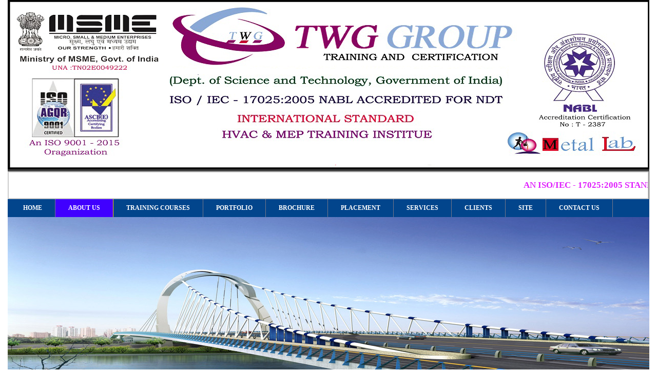

--- FILE ---
content_type: text/html
request_url: https://www.ndttraininginstitute.in/rope-access-training-institute-in-calicut-twggroup.html
body_size: 4496
content:
<!DOCTYPE html>
<html xmlns="http://www.twggroup.in/2015/xhtml">
<head>

<title>rope access training institute in calicut | rope access training in calicut | rope access course in calicut | rope access courses in calicut | rope access in calicut | rope access institutes in calicut | rope access trainings in calicut |rope access training center in calicut | rope access training centers in calicut | rope access training institute in calicut | rope access training institutes in calicut | rope access academy in calicut | rope access center in calicut | rope access centers in calicut | rope access institution in calicut | rope access institutions in calicut | rope access coaching center in calicut | rope access coaching in calicut | rope access coachings in calicut | rope access coaching centers in calicut | twg group calicut </title>
	
<meta name="keywords" content="rope access training center in calicut kerala india | rope access training in calicut kerala india | rope access course in calicut kerala india | rope access courses in calicut kerala india | rope access in calicut kerala india | rope access institutes in calicut kerala india | rope access trainings in calicut kerala india |rope access training center in calicut kerala india | rope access training centers in calicut kerala india | rope access training institute in calicut kerala india | rope access training institutes in calicut kerala india | rope access academy in calicut kerala india | rope access center in calicut kerala india | rope access centers in calicut kerala india | rope access institution in calicut kerala india | rope access institutions in calicut kerala india | rope access coaching center in calicut kerala india | rope access coaching in calicut kerala india | rope access coachings in calicut kerala india | rope access coaching centers in calicut kerala india | twg group calicut kerala india" />

<meta name="description" content="rope access institute in calicut | rope access training in calicut | rope access course in calicut | rope access courses in calicut | rope access in calicut | rope access institutes in calicut | rope access trainings in calicut |rope access training center in calicut | rope access training centers in calicut | rope access training institute in calicut | rope access training institutes in calicut | rope access academy in calicut | rope access center in calicut | rope access centers in calicut | rope access institution in calicut | rope access institutions in calicut | rope access coaching center in calicut | rope access coaching in calicut | rope access coachings in calicut | rope access coaching centers in calicut | twg group calicut " />

<meta http-equiv="Content-Type" content="text/html; charset=utf-8" />
<link href="css/style.css" rel="stylesheet" type="text/css" />
<link rel="stylesheet" type="text/css" href="css/ddsmoothmenu.css" />
<script type="text/javascript" src="http://ajax.googleapis.com/ajax/libs/jquery/1.8/jquery.min.js"></script>
<link href="css/js-image-slider.css" rel="stylesheet" type="text/css" />
<script src="js/js-image-slider.js" type="text/javascript"></script>
<script type="text/javascript" src="js/ddsmoothmenu.js">
</script>
<script type="text/javascript">
ddsmoothmenu.init({
	mainmenuid: "smoothmenu1", //menu DIV id
	orientation: 'h', //Horizontal or vertical menu: Set to "h" or "v"
	classname: 'ddsmoothmenu', //class added to menu's outer DIV
	//customtheme: ["#1c5a80", "#18374a"],
	contentsource: "markup" //"markup" or ["container_id", "path_to_menu_file"]
})

ddsmoothmenu.init({
	mainmenuid: "smoothmenu2", //Menu DIV id
	orientation: 'v', //Horizontal or vertical menu: Set to "h" or "v"
	classname: 'ddsmoothmenu-v', //class added to menu's outer DIV
	method: 'toggle', // set to 'hover' (default) or 'toggle'
	arrowswap: true, // enable rollover effect on menu arrow images?
	//customtheme: ["#804000", "#482400"],
	contentsource: "markup" //"markup" or ["container_id", "path_to_menu_file"]
})

</script>
</head>
<body>
<div id="wrapper">
<div id="header"><img src="images/header.jpg" width="1250" height="330" />	</div>
<div id="marqueetext"> <marquee>
     <H2 style="color:#E01FFD; padding-top:15PX;"> AN ISO/IEC - 17025:2005 STANDARD - NABL ACCREDITATION CERTIFIED LAB FRO NDT - METAL LAB.
      </H2></marquee>	</div>

<div id="menu-nav">


<div id="smoothmenu1" class="ddsmoothmenu">


<ul>

<li><a href="index.html">HOME</a></li>

<li class="active"><a href="about-us.html">ABOUT US</a></li>

<li><a href="#">TRAINING COURSES</a>
<ul>

<div class="list1">
<li><a href="ndttraininginstitute.html">NDT</a></li>
<li><a href="pcnndttraininginstitute.html">PCN - NDT</a></li>
<li><a href="civilndtcourseinchennai.html">CIVIL - NDT</a></li>
<li><a href="Navalarchitecture.html">NAVAL - ARCHITECTURE - NDT</a></li>
<li><a href="aerospacendtinchennai.html">AEROSPACE - NDT</a></li>
<li><a href="tkyjoints.html">T-K-Y JOINTS</a></li>
</div>

<div class="list2">
<li><a href="eddycurrenttesting.html">EDDY CURRENT TESTING</a></li>
<li><a href="rope_access_training_in_chennai_rope_access_training_in_chennai.html">ROPE ACCESS TRAINING</a></li>

</div>

<div class="list6">
<li><a href="cswiptraininginchennai.html">CSWIP 3.0/3.1/3.2</a></li>
<li><a href="bgastraininginindia.html">BGAS-CSWIP</a></li>
<li><a href="awstraininginchennai.html">AWS-CWI</a></li>
<li><a href="nace_training_in_chennai_nace_institute_in_chennai.html">NACE</a></li>
<li><a href="apicourseinchennai.html">API COURSE</a></li>
<li><a href="preparatorycourseinchennai.html">PREPARATORY COURSE</a></li>
</div>
<div class="list11">
<li><a href="welder_skill_developer_course_in_chennai_welder_skill_developer_course_in_chennai.html">WELDER SKILL DEVELOPMENT</a></li>
<li><a href="tig-courses-in-chennai-tig-courses-in-chennai-tig-courses-in-chennai.html">TIG WELDING</a></li>
<li><a href="arc-training-center-in-chennai-arc-training-center-in-chennai-arc-training-center-in-chennai.html">ARC WELDING</a></li>
<li><a href="mig-training-center-in-chennai-mig-training-center-in-chennai-mig-training-center-in-chennai.html">MIG WELDING</a></li>
</div>


<div class="list3">
<li><a href="qaqccourse.html">MECHANICAL QA/QC - WELDING</a></li>
<li><a href="qaqccourse.html">MECHANICAL QA/QC - ENGINEER</a></li>
<li><a href="civil_qaqc_course_in_chennai_civil_qaqc_training_in_chennai.html">QA/QC COURSE - CIVIL</a></li>

<li><a href="electrical_qaqc_course_in_chennai_electrical_qaqc_training_in_chennai.html">QA/QC COURSE - ELECTRICAL</a></li>
<li><a href="electrical_instrumentation_qaqc_course_in_chennai_electrical_instrumentation_qaqc_training_in_chennai.html">QA/QC - ELETROCNICS & INSTRUMENTATIONS</a></li>

</div>

<div class="list4">

<li><a href="piping_engineering_course_in_chennai_piping_engineering_training_center_in_chennai.html">PIPING ENGINEERING</a></li>
<li><a href="qaqc_piping_engineering_course_in_chennai_qaqc_piping_engineering_training_center_in_chennai.html"> QA/QC PIPING ENGINEER</a></li>

<li><a href="diploma_in_piping_process_course_in_chennai_diploma_in_piping_process_training_center_in_chennai.html">PROCESS PIPING B31.3</a></li>

</li>
</div>


<div class="list5">
<li><a href="meptraininginstituteinchennai.html">M-E-P </a></li>
<li><a href="hvac_training_institute_in_chennai_hvac_institute_in_chennai.html"> HVAC</a></li>

</div>

<div class="list7">
<li><a href="safetycourseinchennai.html">SAFETY </a></li>
<li><a href="industrial-safety-training-in-chennai-industrial-safety-training-in-chennai-industrial-safety-training-in-chennai.html">INDUSTRIAL SAFETY</a></li>
<li><a href="fire-and-safety-training-in-chennai-fire-and-safety-training-in-chennai-fire-and-safety-training-in-chennai.html">FIRE AND SAFETY</a></li>
<li><a href="oil-and-gas-safety-training-in-chennai-oil-and-gas-safety-training-in-chennai-oil-and-gas-safety-training-in-chennai.html">OIL AND GAS SAFETY</a></li>
<li><a href="construction-safety-training-in-chennai-construction-safety-training-in-chennai-construction-safety-training-in-chennai.html">CONSTRUCTION SAFETY</a></li>
<li><a href="electrical-safety-training-in-chennai-electrical-safety-training-in-chennai-electrical-safety-training-in-chennai.html">ELECTRICAL SAFETY</a></li>
<li><a href="health-and-safety-environment-training-in-chennai-health-and-safety-environment-training-in-chennai.html">HEALTH AND SAFETY ENVIRONMENT(HSE)</a></li>
</div>

<div class="list8">
<li><a href="sixsigmacertification.html">SIX SIGMA CERTIFICATION</a></li>
</div>

<div class="list1">
	<li><a href="isoauditorcourseinchennai.html">ISO - AUDITOR COURSE</a></li>
	<li><a href="document_controller_course_in_chennai_document_controller_training_in_chennai.html">DOCUMENT CONTROLLER TRAINING</a></li>
</div>

<div class="list5">
	<li><a href="autocadddesigningcourseinchennai.html">CAD/CAM/CAE</a></li>
</div>
<div class="list10">
<li><a href="fm-training-in-chennai-fm-training-in-chennai-fm-training-in-chennai.html">FM TRAINING</a></li>
<li><a href="facilities-management-in-chennai-facilities-management-in-chennai-facilities-management-in-chennai.html">FACILITIES MANAGEMENT</a></li>
<li><a href="facilities-manager-in-chennai-facilities-manager-in-chennai-facilities-manager-in-chennai.html">FACILITIES MANAGER</a></li>
<li><a href="facilities-maintenance-manager-in-chennai-facilities-maintenance-manager-in-chennai-facilities-maintenance-manager-in-chennai.html">FACILITIES MAINTENANCE MANAGER</a></li>
<li><a href="facilities-maintenance-and-construction-in-chennai-facilities-maintenance-and-construction-in-chennai.html">FACILITIES MAINTENANCE & CONSTRUCTION</a></li>
<li><a href="facilities-management-house-keeping-in-chennai-facilities-management-house-keeping-in-chennai.html">FACILITIES MANAGEMENT HOUSE KEEPING</a></li>
<li><a href="facilities-management-supervisor-in-chennai-facilities-management-supervisor-in-chennai-facilities-management-supervisor-in-chennai.html">FACILITIES MANAGEMENT SUPERVISOR</a></li>
<li><a href="facilities-operations-and-maintenance-in-chennai-facilities-operations-and-maintenance-in-chennai.html">FACILITIES OPERATIONS & MAINTENANCE</a></li>
<li><a href="housekeeping-training-in-chennai-housekeeping-training-in-chennai-housekeeping-training-in-chennai.html">HOUSE KEEPING TRAINING</a></li>
</div>
<div class="list5">
<li><a href="mep-training-in-chennai-mep-training-in-chennai-mep-training-in-chennai.html">MEP TRAINING</a></li>
<li><a href="plumbing-technician-in-chennai-plumbing-technician-in-chennai-plumbing-technician-in-chennai.html">PLUMBING TECHNICIAN</a></li>
<li><a href="hvac-technician-in-chennai-hvac-technician-in-chennai-hvac-technician-in-chennai.html">HVAC TECHNICIAN</a></li>
<li><a href="fire-fighting-technician-in-chennai-fire-fighting-technician-in-chennai-fire-fighting-technician-in-chennai.html">FIRE FIGHTING TECHNICIAN</a></li>
<li><a href="advanced-hvac-design-maintenance-and-operation-techniques-in-chennai.html">ADVANCED HVAC DESIGN, MAINTENANCE & OPERATION TECHNIQUES</a></li>
<li><a href="certified-ventilation-inspector-in-chennai-certified-ventilation-inspector-in-chennai-certified-ventilation-inspector-in-chennai.html">CERTIFIED VENTILATION INSPECTOR</a></li>
<li><a href="duct-cleaning-training-in-chennai-duct-cleaning-training-in-chennai-duct-cleaning-training-in-chennai.html">DUCT CLEANING TRAINING</a></li>
</div>
  </ul>



<li><a href="portfolio.html">PORTFOLIO</a></li>
<li><a href="#">BROCHURE</a>
<ul>
<div class="list1">
<li><a href="asnt-ndt.pdf" target="_blank">NDT</a></li>
<li><a href="pcn-ndt.pdf" target="_blank">PCN - NDT</a></li>
<li><a href="civil-ndt.pdf" target="_blank">CIVIL - NDT</a></li>
<li><a href="oil-and-gas-training.pdf" target="_blank">OIL AND GAS TRAINING</a></li>
<li><a href="nace.pdf" target="_blank">NACE</a></li>
<li><a href="t-k-y-joints.pdf" target="_blank">T-K-Y JOINTS</a></li>
</div>

<div class="list2">
<li><a href="eddy-current.pdf" target="_blank">EDDY CURRENT TESTING</a></li>
<li><a href="rope-access-training.pdf" target="_blank">ROPE ACCESS TRAINING</a></li>

</div>

<div class="list6">
<li><a href="cswip.pdf" target="_blank">CSWIP</a></li>
<li><a href="b-gas.pdf" target="_blank">BGAS</a></li>
<li><a href="aws.pdf" target="_blank">AWS</a></li>
<li><a href="api.pdf" target="_blank">API</a></li>
<li><a href="arc-welding.pdf" target="_blank">ARC WELDING</a></li>
<li><a href="tig-welding.pdf" target="_blank">TIG WELDING</a></li>
<li><a href="mig-welding-gmaw.pdf" target="_blank">MIG WELDING</a></li>

</div>

<div class="list3">
<li><a href="qa-qc-mechanical.pdf" target="_blank">QA/QC - MECHANICAL</a></li>
<li><a href="qa-qc-welding.pdf" target="_blank">QA/QC - WELDING</a></li>

<li><a href="civil-qa-qc.pdf" target="_blank">QA/QC - CIVIL</a></li>

<li><a href="qa-qc-electrical.pdf" target="_blank">QA/QC - ELECTRICAL</a></li>
<li><a href="qa-qc-electrical-instrumentation.pdf" target="_blank"> QAQC - ELETROCNICS & INSTRUMENTATIONS</a></li>


</div>
<div class="list4">
<li><a href="piping-engineering.pdf" target="_blank">PIPING ENGINEERING</a></li>
<li><a href="qa-qc-piping.pdf" target="_blank"> QA/QC PIPING</a></li>


</div>

<div class="list5">
<li><a href="hvac.pdf" target="_blank">HVAC</a></li>
<li><a href="mep-front.pdf" target="_blank">M-E-P - FRONT PAGE</a></li>
<li><a href="mep-back.pdf" target="_blank">M-E-P - BACK PAGE</a></li> <li><a href="electrical.pdf" target="_blank">ELECTRICAL</a></li>
<li><a href="plumbing.pdf" target="_blank">PLUMBING</a></li>
<li><a href="fire-fighting.pdf" target="_blank">FIRE FIGHTING</a></li>
<li><a href="revit-mep.pdf" target="_blank">REVIT MEP</a></li>


</div>

<div class="list7">
<li><a href="safety.pdf" target="_blank">SAFETY </a></li>
<li><a href="industrial-safety.pdf" target="_blank">INDUSTRIAL SAFETY </a></li>
<li><a href="construction-safety.pdf" target="_blank">CONSTRUCTION SAFETY </a></li>
<li><a href="electrical-safety.pdf" target="_blank">ELECTRICAL SAFETY</a></li>
<li><a href="fire-and-safety.pdf" target="_blank">FIRE AND SAFETY</a></li>
<li><a href="oil-and-gas-safety.pdf" target="_blank">OIL AND GAS SAFETY</a></li>
<li><a href="hse-health-and-safety-environment.pdf" target="_blank">HEALTH AND SAFETY ENVIRONMENT</a></li>

</div>

<div class="list">
<li><a href="iso.pdf" target="_blank">ISO - AUDITOR</a></li>
<li><a href="document-controller.pdf" target="_blank">DOCUMENT CONTROLLER</a></li>
</div>

<div class="list8">
<li><a href="six-sigma.pdf" target="_blank">SIX SIGMA CERTIFICATION</a></li>
</div>
<div class="list8">
<li><a href="building-management-system-bms.pdf" target="_blank">BUILDING MANAGEMENT SYSTEM(BMS)</a></li>
<li><a href="facilities-management.pdf" target="_blank">FACILITIES MANAGEMENT</a></li>

<li><a href="pdms.pdf" target="_blank">PDMS</a></li>


<li><a href="electrical-system-design.pdf" target="_blank">ELECTRICAL SYSTEM DESIGN</a></li>
<li><a href="e-tap.pdf" target="_blank">E - TAP</a></li>

</div>

  </ul>
</li>
<li><a href="placement.html">PLACEMENT</a></li>
<li><a href="#">SERVICES</a>
 <ul>
            
            <li class="list1"><a class="drop" href="#">NDT</a>
             <ul>
          <li class="list1"><a href="non_destructive_testing_in_chennai.html">Non Destructive Testing</a></li>
          <li class="list1"><a href="ndt_testing_engineering_in_chennai_ndt_testing_in_chennai.html">NDT Testing - CAPABILITIES</a></li>
          <li class="list2"><a href="ultrasonic_testing_in_chennai_ultrasonic_testing_in_tamilnadu.html">Ultrasonic Testing</a></li>
          <li class="list2"><a href="magnetic_particle_testing_in_chennai_magnetic_particle_testing_in_tamilnadu.html">Magnetic Particle Testing</a></li>
          <li class="list3"><a href="dye_penetrant_testing_in_chennai_dye_penetrant_testing_in_tamilnadu.html">Dye Penetrant Testing</a></li>
          <li class="list3"><a href="radiographic_testing_in_chennai_radiographic_testing_in_tamilnadu.html">Radiographic Testing</a></li>
          <li class="list4"><a href="eddy_current_testing_in_chennai_eddy_current_courses_in_chennai.html">Eddy Current Testing</a></li>
          <li class="list4"><a href="vibration_analysis_testing_in_chennai.html">Vibration Analysis</a></li>
          <li class="list5"><a href="paut_course_in_chennai_paut_training_in_chennai_paut_institute_in_chennai.html">PAUT</a></li><li><a href="tofd_course_in_chennai_tofd_training_in_chennai_tofd_institute_in_chennai.html">TOFD</a></li>
          <li class="list5"><a href="ultrasonic_thickness_testing_in_chennai_ultrasonic_thickness_testing_in_tamilnadu.html">Ultrasonic Thickness Gauging Testing</a></li>
        </ul>
            </li>
			
			<li class="list2"><a class="drop" href="#">Metallurgy</a>
             <ul>
          <li class="list4"><a href="metal_testing_in_chennai_metal_testing_in_tamilnadu.html">Metal Testing<br>
            (chemical Analysis-wet )</a></li>
          <li class="list4"><a href="spectro_analysis_testing_in_chennai.html">Spectro Analysis <br>
            (Metal Testing- Spectro )</a></li>
          <li class="list2"><a href="mechanical_testing_in_chennai_mechanical_qaqc_in_chennai.html">Mechanical Testings</a></li>
          <li class="list2"><a href="impact_testing_in_chennai_impact_testing_in_tamilnadu.html">Impact Testing</a></li>
          <li class="list3"><a href="hardness_testing_in_chennai_hardness_testing_in_tamilnadu.html">Hardness Testing</a></li>
          <li class="list3"><a href="micro_structure_testing_in_chennai_micro_structure_testing_in_tamilnadu.html">Microstructure</a></li>
          <li class="list4"><a href="pmi_testing_in_chennai_pmi_testing_in_tamilnadu.html">PMI Testing</a></li>
          <li class="list4"><a href="portable_hardness_testingin_chennai.html">Portable Hardness Testing</a></li>
          <li class="list5"><a href="coating-thickness_testing_in_chennai_coating-thickness_testing_in_tamilnadu.html">Coating Thickness Testing</a></li>
          <li class="list5"><a href="saltsparay_testing_in_chennai_saltsparay_testing_in_tamilnadu.html">Salt Spray Testing</a></li>
        </ul>
            </li>
			
			<li class="list3"><a class="drop" href="#">Calibration Testing</a>
             <ul>
				<li class="list3"><a href="calibration_in_chennai_calibration_course_in_chennai.html">Calibration Testing</a></li>
				<li class="list4"><a href="calibration_testing_in_chennai_calibration_testing_in_tamilnadu.html">Calibration Testing Field</a></li>
				<li class="list5"><a href="dimension_calibration_course_in_chennai_dimension_calibration_testing_in_chennai.html">Dimension Calibration</a></li>
				<li class="list5"><a href="electro_technical_calibration_in_chennai_electro_technical_calibration_testing_in_chennai.html" >Electro &amp; 
				  Pressure Calibration</a></li>
				<li class="list1"><a href="analytical_instruement_testing_in_chennai_analytical_instruement_testing_in_india.html" >Analytical, Instrument, <br>
				  Thermal &amp; Humidity Calibration</a></li>
			  </ul>
            </li>
			
			<li class="list4"><a class="drop" href="#">Other testing</a>
				 <ul>
				  <li class="list4"><a href="water_testing_in_chennai_water_testing_in_tamilnadu.html">Water Testing</a></li>
				  <li class="list5"><a href="soil_testing_in_chennai_soil_testing_in_tamilnadu.html">Soil Testing</a></li>
				  <li class="list6"><a href="oil_test_in_chennai_oil_test_in_tamilnadu.html">oil Testing</a></li>
				  <li class="list6"><a href="corrosion_testing_in_chennai_corrosion_testing_in_tamilnadu.html">Corrosion Testing</a></li>
				  <li class="list1"><a href="rubber_testing_in_chennai_rubber_testing_in_tamilnadu.html">Rubber Testing</a></li>
				  <li class="list1"><a href="paint_testing_in_chennai_paint_testing_in_tamilnadu.html">Paint Testing</a></li>
				  <li class="list8"><a href="plastic_testing_in_chennai_plastic_testing_in_tamilnadu.html">Plastic Testing</a></li>
				  <li class="list8"><a href="civil_construction_testing_in_chennai_civil_construction_testing_in_tamilnadu.html">Civil Construction material testing</a></li>
				  <li class="list2"><a href="heavy_metal_testing_in_chennai_heavy_metal_testing_in_tamilnadu.html">Heavy Metal Testing</a></li>
				</ul>
            </li>			
          </ul></li>
<li><a href="client.html">CLIENTS</a></li>

<li><a href="ndt_course_in_chennai_ndt_institute_in_chennai_ndt_training_in_chennai.html">SITE</a></li>

<div>
<li><a href="contact-us.html">CONTACT US</a></li>
</div>
  </ul> 
 

 </div>

 
 <div class="clearer"></div>
</div>

<div id="banner">
<div id="sliderFrame">
<div id="slider">
<img src="images/slide1.jpg" />
<img src="images/slide2.jpg" />
<img src="images/slide3.jpg" />
<img src="images/slide4.jpg" />
<img src="images/slide5.jpg" />
<img src="images/slide6.jpg" />
<img src="images/slide7.jpg" />
<img src="images/slide8.jpg" />
     </div>
    </div>

</div>


<div id="content">

<div class="leftContent">
	<div style="color:#80ff00;font-size:28px;font-family:arial;font-weight:bold;">ERNAKULAM</div>
	<h2 class="del">ROPE ACCESS</h2>
	<ol class="mobile">
		<li><a href="rope-access-institute-in-ernakulam-1.html">rope-access-1</a></li>
		<li><a href="rope-access-institute-in-ernakulam-2.html">rope-access-2</a></li>
		<li><a href="rope-access-institute-in-ernakulam-3.html">rope-access-3</a></li>
		<li><a href="rope-access-institute-in-ernakulam-4.html">rope-access-4</a></li>
		<li><a href="rope-access-institute-in-ernakulam-5.html">rope-access-5</a></li>
		<li><a href="rope-access-training-institute-in-ernakulam-1.html">rope-access-6</a></li>
		<li><a href="rope-access-training-institute-in-ernakulam-2.html">rope-access-7</a></li>
		<li><a href="rope-access-training-institute-in-ernakulam-3.html">rope-access-8</a></li>
		<li><a href="rope-access-training-institute-in-ernakulam-4.html">rope-access-9</a></li>
		<li><a href="rope-access-training-institute-in-ernakulam-5.html">rope-access-10</a></li>		
	</ol>
</div>

<div class="mainContent">
	<div style="color:#80ff00;font-size:28px;font-family:arial;font-weight:bold;">CALICUT</div>
	<h2 class="del">ROPE ACCESS</h2>
	<ol class="mobile">
		<li><a href="rope-access-institute-in-calicut-1.html">rope-access-1</a></li>
		<li><a href="rope-access-institute-in-calicut-2.html">rope-access-2</a></li>
		<li><a href="rope-access-institute-in-calicut-3.html">rope-access-3</a></li>
		<li><a href="rope-access-institute-in-calicut-4.html">rope-access-4</a></li>
		<li><a href="rope-access-institute-in-calicut-5.html">rope-access-5</a></li>
		<li><a href="rope-access-training-institute-in-calicut-1.html">rope-access-6</a></li>
		<li><a href="rope-access-training-institute-in-calicut-2.html">rope-access-7</a></li>
		<li><a href="rope-access-training-institute-in-calicut-3.html">rope-access-8</a></li>
		<li><a href="rope-access-training-institute-in-calicut-4.html">rope-access-9</a></li>
		<li><a href="rope-access-training-institute-in-calicut-5.html">rope-access-10</a></li>		
	</ol>
</div>

<div class="rightContent">
	<div style="color:#80ff00;font-size:28px;font-family:arial;font-weight:bold;">THRISSUR</div>
	<h2 class="del">ROPE ACCESS</h2>
	<ol class="mobile">
		<li><a href="rope-access-institute-in-thrissur-1.html">rope-access-1</a></li>
		<li><a href="rope-access-institute-in-thrissur-2.html">rope-access-2</a></li>
		<li><a href="rope-access-institute-in-thrissur-3.html">rope-access-3</a></li>
		<li><a href="rope-access-institute-in-thrissur-4.html">rope-access-4</a></li>
		<li><a href="rope-access-institute-in-thrissur-5.html">rope-access-5</a></li>
		<li><a href="rope-access-training-institute-in-thrissur-1.html">rope-access-6</a></li>
		<li><a href="rope-access-training-institute-in-thrissur-2.html">rope-access-7</a></li>
		<li><a href="rope-access-training-institute-in-thrissur-3.html">rope-access-8</a></li>
		<li><a href="rope-access-training-institute-in-thrissur-4.html">rope-access-9</a></li>
		<li><a href="rope-access-training-institute-in-thrissur-5.html">rope-access-10</a></li>		
	</ol>
</div>
<div class="clr">&nbsp;</div>

</div>
 <div id="footer">
       <div class="copy">Copyright &copy; 2018 twggroup.in All Rights Reserved.</div>
        <div class="design">Powered by : <a href="http://www.twggroup.in/" target="_blank" title="ndt institute in chennai">www.twggroup.in</a></div>
       <div class="clearer"></div>
       </div>
</div>
</body>
</html>

--- FILE ---
content_type: text/css
request_url: https://www.ndttraininginstitute.in/css/style.css
body_size: 2116
content:
html,div,span,applet,object,iframe,h1,h2,h3,h4,h5,h6,blockquote,pre,a,abbr,acronym,address,big,cite,code,del,dfn,em,font,img,ins,kbd,q,s,samp,small,strike,strong,sub,sup,tt,var,dl,dt,dd,ol,ul,li,p,fieldset,form,label,legend,table,caption,tbody,tfoot,thead,tr,th,td{margin:0;padding:0;border:0;outline:0;} 

body{color:white;
font-family:"Bookman Old Style";
	  }
	  
	  /*Courses*/
.main
{
 width:100%;	

}
.leftContent {
  float:left;
  width: 33%;
 
 }

 .rightContent {
   float:left;
   width: 33%;
   
  }

 .mainContent {
    width: 33%;
    float: right; 
  }
.clr
{
	clear:both;
}


	  /*Courses*/
	  
/*work*/
.course {	
	font-weight:bold;
	font-size:16px;
	margin:0px;
	font-family: "Times New Roman", Georgia, Serif;	
	background:transparent;
	list-style-type:none;
}
.course li a:hover {
	text-decoration:none;
	color:#cc0099;
	background-color:#fffff0;
	font-size:20px;
}
.course li a {
	text-decoration:none;
	color:#17DC15;
	font-size:16px;
}
/*work*/
	  
	  .center {
    margin: auto;
    width: 50%;    
}
.xouter3{
width:90%;
float:left;
margin:15px 0 15px 9%;
}
.xleftcol3{
float: left;
width: 33%;
background:#424242;
}
ol li a{
	color:#fff;
	text-decoration: none;
	line-height:30px;
}

.xmiddlecol3 {
overflow:hidden;
background:#424242;
}
* html .xmiddlecol3{float:left}
* html .xmiddlecol3 .xinner3{width:100%;}

.xrightcol3 {
float:right;
width: 33%;
background:#424242;
position:relative;
}

.mobile
{
	 text-transform: capitalize;
		
}



/*Courses*/	 
	 
	 
	 .contactus_ch
	 {
	 color:#FE2E64;font-size:28px;font-family:Bookman Old Style;font-weight:bold;background-color:#ffffff;padding:10px;text-align:center;
	 }
	 .contactus_cbe
	 {
	 color:#FE2E64;font-size:28px;font-family:Bookman Old Style;font-weight:bold;background-color:#ffffff;padding:10px;text-align:center;clear:both;
	 }
	 .contactus_inner1
	 {
	 color:#ffffff;font-size:16px;font-family:Bookman Old Style;text-align:center;
	 }
	 .contactus_inner2
	 {
	 color:#ffffff;font-size:16px;font-family:Bookman Old Style;float:left;padding:20px 0px 0px 220px;
	 }	 
	 .contactus_inner3
	 {
	 color:#ffffff;font-size:16px;font-family:Bookman Old Style;float:left;padding:20px 0px 0px 216px;
	 }
	 .contactus_inner4
	 {
	 clear:both;
	 }

	p{ line-height:1.5em; font-family:"Bookman Old Style";font-size:16px;color:#333; margin-bottom:7px; color:white;}
	p a{font-family:Verdana ;
	font-size:11px;color:#333;
	}
	 #wrapper{ width:1250px; margin:0 auto; background:#424242;color:white;}	  	  
	 #marqueetext{width:1245px; height:50px; background-color:#FFFFFF; border-top:#CCCCCC; border:2px solid #CCCCCC;}
	 #menu-nav{width:1250px; background:#02458c;}
	 #menu-nav .active a, #mainav a:hover, #mainav li:hover > a{color:white; border-color:#FDC703;background-color:#4000FF;}
	 #mobile{ float:right; color:#ffffff; margin-top:5px; margin-right:10px;}
#menu ul li
{
	display:inline;
}
#menu ul li a
{   
    float:left;
    padding:10px 20px;
	text-decoration:none;
	text-transform:capitalize;
	color:#666;
	background:#006699;
	font-family:Verdana, Geneva, sans-serif;
	font-size:12px;
	color:#FFFFFF;
}
	
		.clearer{ height:0px; line-height:0px; font-size:0px; clear:both;}
		
		.left{ width:620px; float:left;}
	
		#left-menu{ width:260px; text-align:left; float:left; background:#F2F2F2;height:auto; padding:10px;}
	
		#left-menu ul li{ display:block; line-height:25px;}
		
		#left-menu ul li a {  font-size:14px;  color:#31B404; font-weight:bold;  text-decoration:none;}	
		
		#left-menu ul li a:hover{ background-color:#D0F5A9; display:block; color:#000000;}

		#blog-menu{ width:255px; float:left; background:#F2F2F2;height:1150px; padding:20px;}
	
		#blog-menu ul li{ display:block;}
		
		#blog-menu ul li a { padding:10px; font-size:14px; line-height:20px; color:#31B404;font-weight:bold; line-height:25px; text-decoration:none;}	
		
		#blog-menu ul li a:hover{ background-color:#D0F5A9;display:block;color:black;}


		
	#right-content{ width:890px; float:left;margin-left:20px;}
	
	#about{ width:1193px;}
	#left-con{ width:380px; float:left;}
	#enquiry{ width:330px; float:left; margin-left:30px;}
	.l{ width:100px; float:left; margin-top:20px; font-size:12px;}
	.r{ width:200px; float:left; margin-left:20px; margin-top:20px;}
	#right-con{ width:500px; float:left;margin-top:90px;}
	#content{padding:20px;clear:both;}	
	h3{ color:#0066CC; font-size:16px;}
	h2{color:#0066CC; font-size:17px;}
	h6{ font-size:13px; margin-top:10px;}
	.right{ width:300px; float:right;}
	#test{ margin-top:20px;}
	#test p{ font-size:10px;line-height:15px;}
	span{color:#FF0000;}
	.image{ float:left; margin-top:20px; border:1px solid #CCCCCC;}
	.image1{ float:right; margin-left:30px; margin-top:20px; border:1px solid #cccccc;}
	.pdf1{ float:left; margin-top:20px; }
	
	.pdf2
	{
	float:left;
	margin-left:30px;
	margin-top:20px;}
	
	.list ul li{list-style:url(../ndt_in_chennai.gif); margin-left:20px; font-size:16px; line-height:22px;}
	
	#footer{background:#02458c; color:#FFF; font-size:13px; padding:17px 30px;}

	.copy{width: 50%; float:left;}
	.design{ width: 50%; float:right; text-align:right;}
	.design a{ text-decoration:none; color:#FFF;}

.lin a{
text-align:left;
color:#000000;
padding-left:10px;
line-height:35px;
background-color:#F3DECF;
display:block;
font-size:20px;
text-decoration:none;
margin-bottom:25px;
}



.lin a:hover{
text-align:left;
color:#0033FF;
padding-left:10px;
text-decoration:none;
font-family:bookman old style;
margin-bottom:25px;
}
.liks{
background-color:#ffcc00;
display:block;
font-family:bookman old style;
font-size:20px;
line-height:25px;
text-align:center;
color:#000000;
font-weight:bold;
}
.lik{
font-family:bookman old style;
border:1px solid;
background-color:#F0F0F0;
border-radius:1px;

margin:5px;

width:1000px;
}
    
		 
	  body {
	margin-left: 0px;
	margin-top: 0px;
	margin-right: 0px;
	margin-bottom: 0px;
}
	  
	  

.head1{
color:#FFFF00;
font-size:28px;
font-family:arial;
font-weight:bold;
text-align:center;
}


.head2{
color:#FFFF00;
font-size:18px;
font-family:arial;
font-weight:bold;
text-align:justify;
}

.cont{
margin:10px;
color:#FFFFFF;
line-height:25px;
text-align:justify;
font-family:"Bookman Old Style", Arial;
font-size:16px;
}

.cli{
margin-left:20px; 
line-height:35px;
}

table, th, td{border:1px solid white;color:#2A120A; -webkit-box-sizing:border-box; -moz-box-sizing:border-box; box-sizing:border-box;}

table, th{table-layout:auto;}

table{width:100%; margin:15px 0px 15px 15px;}

th, td{padding:5px 8px;}

table, th, td, #comments .avatar, #comments input, #comments textarea{border-color:#2E2E2E;}

tr{color:inherit; background-color:#FBFBFB;}

tr:nth-child(even){color:inherit; background-color:#BDBDBD;}

tr:nth-child(odd){color:inherit; background-color:#FACC2E;}
.inde a {
    color: #00ff00;
    font-size: 15px;
    font-weight: bold;
    line-height: 45px;
    text-align: left;
    text-decoration: none;
    text-transform: uppercase;
}

.inde a:hover{
    color: #ff5733;
    font-size: 18px;
	background-color:#ffffff;
} 
.gcd
{
color:red;
margin:20px;
padding:0px;
font-family: "Times New Roman", Georgia, Serif;
font-size:24px;
text-transform:uppercase;
font-weight:bold;
}

.del
{
color:yellow;
margin:20px;
padding:0px;
font-family: "Times New Roman", Georgia, Serif;
font-size:24px;
text-transform:uppercase;
font-weight:bold;
}

.mobile
{
color:white;
margin:40px;
padding:0px;
font-family: "Times New Roman", Georgia, Serif;
font-size:14px;
text-transform:uppercase;
}

.mobile li a:hover
{
color:#990884;
font-size:18px;
background-color:#ffffff;
}

.hd
{
margin:20px;
padding:0px;
line-height:40px;
}

.remote
{
margin:30px;
padding:0px;
line-height:60px;
}

--- FILE ---
content_type: text/css
request_url: https://www.ndttraininginstitute.in/css/ddsmoothmenu.css
body_size: 1139
content:
.ddsmoothmenu{
font: bold 12px Verdana;
background: red; /*background of menu bar (default state)*/
width:1240px; 
margin-left:5px;
}
.banner
{
margin-left:100px;
}

.ddsmoothmenu ul{
z-index:100;
margin: 0;
padding: 0;
list-style-type: none;

}

/*Top level list items*/
.ddsmoothmenu ul li{
position: relative;
display: inline;
float: left;
}

/*Top level menu link items style*/
.ddsmoothmenu ul li a{
display: block;
background: #02458c; /*background of menu items (default state)*/
color: white;
padding: 10px 25px;
border-right: 1px solid #778;
color: #2d2b2b;
text-decoration: none;
}

* html .ddsmoothmenu ul li a{ /*IE6 hack to get sub menu links to behave correctly*/
display: inline-block;
}

.ddsmoothmenu ul li a:link, .ddsmoothmenu ul li a:visited{
color: white;
}

.ddsmoothmenu ul li a.selected { /*CSS class that's dynamically added to the currently active menu items' LI A element*/
background:#1d5a9a; !important; 
color: white;
}

.ddsmoothmenu ul li a:hover{
background:#1d5a9a; /*background of menu items during onmouseover (hover state)*/
color: white;
}
	
/* sub menus */
.ddsmoothmenu ul li ul{
position: absolute;
left: -3000px;
display: none; /*collapse all sub menus to begin with*/
visibility: hidden;
}

/*Sub level menu list items (alters style from Top level List Items)*/
.ddsmoothmenu ul li ul li{
display: list-item;
float: none;
}

/*All subsequent sub menu levels vertical offset after 1st level sub menu */
.ddsmoothmenu ul li ul li ul{
top: 0;
}
.ddsmoothmenu .list1 a, .ddsmoothmenu a:hover, .ddsmoothmenu li:hover > a{color:white; border-color:#FDC703;background-color:#4000FF;}

.ddsmoothmenu .list2 a, .ddsmoothmenu a:hover, .ddsmoothmenu li:hover > a{color:white; border-color:#FDC703;background-color:#DF7401;}

.ddsmoothmenu .list3 a, .ddsmoothmenu a:hover, .ddsmoothmenu li:hover > a{color:white; border-color:#FDC703;background-color:#86B404;}

.ddsmoothmenu .list4 a, .ddsmoothmenu a:hover, .ddsmoothmenu li:hover > a{color:white; border-color:#FDC703;background-color:#0489B1;}

.ddsmoothmenu .list5 a, .ddsmoothmenu a:hover, .ddsmoothmenu li:hover > a{color:white; border-color:#FDC703;background-color:#FF4000;}

.ddsmoothmenu .list6 a, .ddsmoothmenu a:hover, .ddsmoothmenu li:hover > a{color:white; border-color:#FDC703;background-color:#BF00FF;}

.ddsmoothmenu .list7 a, .ddsmoothmenu a:hover, .ddsmoothmenu li:hover > a{color:white; border-color:#FDC703;background-color:#086A87;}

.ddsmoothmenu .list8 a, .ddsmoothmenu a:hover, .ddsmoothmenu li:hover > a{color:white; border-color:#FDC703;background-color:#0B6138;}

.ddsmoothmenu .list10 a, .ddsmoothmenu a:hover, .ddsmoothmenu li:hover > a{color:white; border-color:#FDC703;background-color:#01DFD7;}

.ddsmoothmenu .list11 a, .ddsmoothmenu a:hover, .ddsmoothmenu li:hover > a{color:white; border-color:#FDC703;background-color:#FF8000;}

/* Sub level menu links style */
.ddsmoothmenu ul li ul li a{
font: normal 13px Verdana;
width: 220px; /*width of sub menus*/
padding: 13px;
margin: 0;
border-top-width: 0;
border-bottom: 1px solid gray;
}

 .ddsmoothmenu ul li ul li a
	  {
	  background-color:black;
	  }
	  
/* Holly Hack for IE \*/
* html .ddsmoothmenu{height: 1%;} /*Holly Hack for IE7 and below*/


/* ######### CSS classes applied to down and right arrow images  ######### */

.downarrowclass{
position: absolute;
top: 12px;
right: 7px;
}

.rightarrowclass{
position: absolute;
top: 6px;
right: 5px;
}

/* ######### CSS for shadow added to sub menus  ######### */

.ddshadow{ 
position: absolute;
left: 0;
top: 0;
width: 0;
height: 0;
background-color: #ccc; /* generally should be just a little lighter than the box-shadow color for CSS3 capable browsers */
}

.toplevelshadow{
margin: 5px 0 0 5px; /* in NON CSS3 capable browsers gives the offset of the shadow */
opacity: 0.8; /* shadow opacity mostly for NON CSS3 capable browsers. Doesn't work in IE */
}

.ddcss3support .ddshadow.toplevelshadow {
margin: 0; /* in CSS3 capable browsers overrides offset from NON CSS3 capable browsers, allowing the box-shadow values in the next selector to govern that */
/* opacity: 1; */ /* optionally uncomment this to remove partial opacity for browsers supporting a box-shadow property which has its own slight gradient opacity */
}



--- FILE ---
content_type: text/css
request_url: https://www.ndttraininginstitute.in/css/js-image-slider.css
body_size: -48
content:
#sliderFrame {position:relative;width:1250px;height:400px;float:left;}
   
#slider {
    width:1250px;height:400px; overflow:hidden;
    }

#slider 
{
	transform: translate3d(0,0,0);
    -ms-transform:translate3d(0,0,0);
    -moz-transform:translate3d(0,0,0);
    -o-transform:translate3d(0,0,0);
}

--- FILE ---
content_type: application/javascript
request_url: https://www.ndttraininginstitute.in/js/js-image-slider.js
body_size: 5258
content:
var sliderOptions=
{
    sliderId: "slider",
    effect: "series1",
    effectRandom: false,
    pauseTime: 1500,
    transitionTime: 500,
    slices: 14,
    boxes: 8,
    hoverPause: 1,
    autoAdvance: true,
    captionOpacity: 0.3,
    captionEffect: "fade",
    thumbnailsWrapperId: "thumbs",
    m: false,
    license: "mylicense"
};

var imageSlider=new mcImgSlider(sliderOptions);

/* Menucool Javascript Image Slider v2013.3.18. Copyright www.menucool.com */
function mcImgSlider(k){var K=function(a){return document.getElementById(a)},d="length",M=function(e){var a=e.childNodes,c=[];if(a)for(var b=0,f=a[d];b<f;b++)a[b].nodeType==1&&c.push(a[b]);return c},m="className",p="getAttribute",f="opacity",P=function(a,b){return a.getElementsByTagName(b)},jb=function(a){for(var c,e,b=a[d];b;c=parseInt(Math.random()*b),e=a[--b],a[b]=a[c],a[c]=e);return a},ib=function(a,c,b){if(a.addEventListener)a.addEventListener(c,b,false);else a.attachEvent&&a.attachEvent("on"+c,b)},lb=document,hb=function(c,a,b){return b?c.substring(a,b):c.substring(a)},c="style",R="display",z="visibility",g="width",v="height",O="top",J="background",t="marginLeft",F="appendChild",y="parentNode",D="nodeName",x=function(){this.d=[];this.b=null;this.c()};function ab(){var c=50,a=navigator.userAgent,b;if((b=a.indexOf("MSIE "))!=-1)c=parseInt(a.substring(b+5,a.indexOf(".",b)));if(a.indexOf("Safari")!=-1&&a.indexOf("Chrome")==-1)c=300;return c}var eb=ab()<9,E=function(a,b){if(a){a.o=b;if(eb)a[c].filter="alpha(opacity="+b*100+")";else a[c][f]=b}};x.a={f:function(a){return-Math.cos(a*Math.PI)/2+.5},g:function(a){return a},h:function(b,a){return Math.pow(b,a*2)},j:function(b,a){return 1-Math.pow(1-b,a*2)}};x.prototype={k:{c:k.transitionTime,a:function(){},b:x.a.f,d:1},c:function(){for(var b=["webkit","ms","o"],a=0;a<b[d]&&!window.requestAnimationFrame;++a){window.requestAnimationFrame=window[b[a]+"RequestAnimationFrame"];window.cancelAnimationFrame=window[b[a]+"CancelAnimationFrame"]||window[b[a]+"CancelRequestAnimationFrame"]}this.e=!!window.requestAnimationFrame},m:function(i,d,h,c){for(var b=[],j=h-d,k=h>d?1:-1,g=Math.ceil(60*c.c/1e3),a,e=1;e<=g;e++){a=d+c.b(e/g,c.d)*j;if(i!=f)a=Math.round(a);b.push(a)}b.index=0;return b},n:function(){this.b==null&&this.p()},p:function(){this.q();var a=this;this.b=this.e?window.requestAnimationFrame(function(){a.p()}):window.setInterval(function(){a.q()},15)},q:function(){var a=this.d[d];if(a){for(var c=0;c<a;c++)this.o(this.d[c]);while(a--){var b=this.d[a];if(b.d.index==b.d[d]){b.c();this.d.splice(a,1)}}}else{if(this.e&&window.cancelAnimationFrame)window.cancelAnimationFrame(this.b);else window.clearInterval(this.b);this.b=null}},o:function(a){if(a.d.index<a.d[d]){var e=a.b,b=a.d[a.d.index];if(a.b==f){if(eb){e="filter";b="alpha(opacity="+Math.round(b*100)+")"}}else b+="px";a.a[c][e]=b;a.d.index++}},r:function(e,b,d,f,a){a=this.s(this.k,a);var c=this.m(b,d,f,a);this.d.push({a:e,b:b,d:c,c:a.a});this.n()},s:function(c,b){b=b||{};var a,d={};for(a in c)d[a]=b[a]!==undefined?b[a]:c[a];return d}};var j=new x,b={a:0,e:"",d:0,c:0,b:0},a,e,s,w,L,G,N,l,n,Q,C,r,A,B,q,U,I,o,h=null,Y=function(b){if(b=="series1")a.a=[6,8,15,2,5,14,13,3,7,4,14,1,13,15];else if(b=="series2")a.a=[1,2,3,4,5,6,7,8,9,10,11,12,13,14,15,16,17];else a.a=b.split(/\W+/);a.a.p=k.effectRandom?-1:a.a[d]==1?0:1},S=function(){a={b:k.pauseTime,c:k.transitionTime,f:k.slices,g:k.boxes,O0:k.license||"5432",h:k.hoverPause,i:k.autoAdvance,j:k.captionOpacity,k:k.captionEffect=="none"?0:k.captionEffect=="fade"?1:2,l:k.thumbnailsWrapperId,Ob:function(){typeof beforeSlideChange!=="undefined"&&beforeSlideChange(arguments)},Oa:function(){typeof afterSlideChange!=="undefined"&&afterSlideChange(arguments)}};if(e)a.m=Math.ceil(e.offsetHeight*a.g/e.offsetWidth);Y(k.effect);a.n=function(){var b;if(a.a.p==-1)b=a.a[Math.floor(Math.random()*a.a[d])];else{b=a.a[a.a.p];a.a.p++;if(a.a.p>=a.a[d])a.a.p=0}if(b<1||b>17)b=15;return b}},nb=["$1$2$3","$1$2$3","$1$24","$1$23","$1$22"],bb=function(){if(b.b!=2){b.b=1;clearTimeout(q);q=null}},X=function(){if(b.b!=2){b.b=0;if(q==null&&!b.c&&a.i)q=setTimeout(function(){h.y(h.n(b.a+1),0,1)},a.b/2)}},u=[];function fb(){var f;if(a.l)f=K(a.l);if(f)for(var g=f.childNodes,e=0;e<g[d];e++)g[e][m]=="thumb"&&u.push(g[e]);var c=u[d];if(c){while(c--){u[c].on=0;u[c].i=c;u[c].onclick=function(){h.y(this.i)};u[c].onmouseover=function(){this.on=1;this[m]="thumb thumb-on";a.h==2&&bb()};u[c].onmouseout=function(){this.on=0;this[m]=this.i==b.a?"thumb thumb-on":"thumb";a.h==2&&X()}}Z(0)}}function Z(b){var a=u[d];if(a)while(a--)u[a][m]=a!=b&&u[a].on==0?"thumb":"thumb thumb-on"}function gb(b){var a=[],c=b[d];while(c--)a.push(String.fromCharCode(b[c]));return a.join("")}var V=function(a,e,k,c,b,d,i){setTimeout(function(){if(e&&k==e-1){var i={};i.a=function(){h.o()};for(var l in a)i[l]=a[l]}else i=a;typeof b[g]!=="undefined"&&j.r(c,"width",b[g],d[g],a);typeof b[v]!=="undefined"&&j.r(c,"height",b[v],d[v],a);j.r(c,f,b[f],d[f],i)},i)},cb=function(a){e=a;this.b=0;this.c()},mb=[/(?:.*\.)?(\w)([\w\-])[^.]*(\w)\.[^.]+$/,/.*([\w\-])\.(\w)(\w)\.[^.]+$/,/^(?:.*\.)?(\w)(\w)\.[^.]+$/,/.*([\w\-])([\w\-])\.com\.[^.]+$/,/^(\w)[^.]*(\w)+$/],H=function(b){var a=document.createElement("div");a[m]=b;return a};cb.prototype={c:function(){s=e.offsetWidth;w=e.offsetHeight;var i=M(e),j=i[d];if(i[j-1][m]=="navBulletsWrapper")return;var f;o=[];while(j--){f=i[j];if(f[D]=="BR")e.removeChild(f);else{f[c][R]="none";o.push(f);if(f[D]=="A"){if(f[m])f[m]="imgLink "+f[m];else f[m]="imgLink";var n=this.z(f),k=f[p]("href");if(n&&typeof McVideo!="undefined"&&k&&k.indexOf("http")!=-1){f.onclick=function(){return this[p]("autoPlayVideo")=="true"?false:h.d(this)};McVideo.register(f,this)}}if(f[D]!="IMG")P(f,"img")[0][c][R]="none"}}o.reverse();b.d=o.length;a.m=Math.ceil(w*a.g/s);if(o[b.a][D]=="IMG")b.e=o[b.a];else b.e=P(o[b.a],"img")[0];if(o[b.a][D]=="A")o[b.a][c][R]="block";e[c][J]='url("'+b.e[p]("src")+'") no-repeat';this.i();L=this.k();var l=this.v(),g=b.e[y];if(this.z(g)&&g[p]("autoPlayVideo")=="true")this.d(g);else if(a.i&&b.d>1)q=setTimeout(function(){l.y(l.n(1),0,1)},a.b+a.c);if(a.h!=0){e.onmouseover=bb;e.onmouseout=X}if(ab()==300)e[c]["-webkit-transform"]="translate3d(0,0,0)"},d:function(c){var a=McVideo.play(c,s,w);if(a)b.b=2;return!this.b},f:function(){I=H("navBulletsWrapper");for(var f=[],a=0;a<b.d;a++)f.push("<div rel='"+a+"'></div>");I.innerHTML=f.join("");for(var c=M(I),a=0;a<c[d];a++){if(a==b.a)c[a][m]="active";c[a].onclick=function(){h.y(parseInt(this[p]("rel")))}}e[F](I)},g:function(){var d=M(I),a=b.d;while(a--){if(a==b.a)d[a][m]="active";else d[a][m]="";if(o[a][D]=="A")o[a][c][R]=a==b.a?"block":"none"}},h:function(a,e){var c=function(b){var a=b.charCodeAt(0).toString();return a.substring(a[d]-1)},b=e.replace(mb[a-2],nb[a-2]).split("");return"b"+a+b[1]+c(b[0])+c(b[2])},i:function(){G=H("mc-caption");N=H("mc-caption");l=H("mc-caption-bg");E(l,0);l[F](N);n=H("mc-caption-bg2");n[F](G);E(n,0);n[c][z]=l[c][z]=N[c][z]="hidden";e[F](l);e[F](n);Q=[l.offsetLeft,l.offsetTop,G.offsetWidth];G[c][g]=N[c][g]=G.offsetWidth+"px";this.j()},j:function(){if(a.k==2){C=A={opacity:0,width:0,marginLeft:Math.round(Q[2]/2)};r={opacity:1,width:Q[2],marginLeft:0};B={opacity:a.j,width:Q[2],marginLeft:0}}else if(a.k==1){C=A={opacity:0};r={opacity:1};B={opacity:a.j}}},k:function(){var a=b.e[p]("alt");if(a&&a.substr(0,1)=="#"){var c=K(a.substring(1));a=c?c.innerHTML:""}this.l();return a},l:function(){var e=1;if(G.innerHTML[d]>1)if(!a.k)l[c][z]=n[c][z]="hidden";else{e=0;var b={c:a.c*.3,b:a.k==1?x.a.f:x.a.h,d:a.k==1?0:2},i=b;i.a=function(){l[c][z]=n[c][z]="hidden";h.m()};if(typeof r[t]!=="undefined"){j.r(n,"width",r[g],C[g],b);j.r(l,"width",B[g],A[g],b);j.r(n,"marginLeft",r[t],C[t],b);j.r(l,"marginLeft",B[t],A[t],b)}if(typeof r[f]!=="undefined"){j.r(n,f,r[f],C[f],b);j.r(l,f,B[f],A[f],i)}}e&&setTimeout(function(){h.m()},a.c*.3)},m:function(){N.innerHTML=G.innerHTML=L;if(L){l[c][z]=n[c][z]="visible";if(a.k){var d=a.c*a.k;if(d>1e3)d=1e3;var b={c:d,b:a.k==1?x.a.g:x.a.j,d:a.k==1?0:2};if(typeof r[t]!=="undefined"){j.r(n,"width",C[g],r[g],b);j.r(l,"width",A[g],B[g],b);j.r(n,"marginLeft",C[t],r[t],b);j.r(l,"marginLeft",A[t],B[t],b)}if(typeof r[f]!=="undefined"){j.r(n,f,C[f],r[f],b);j.r(l,f,A[f],B[f],b)}}else{E(n,1);E(l,a.j)}}},a:function(a){return a.replace(/(?:.*\.)?(\w)([\w\-])?[^.]*(\w)\.[^.]*$/,"$1$3$2")},o:function(){b.c=0;clearTimeout(q);q=null;e[c][J]='url("'+b.e[p]("src")+'") no-repeat';var f=this,d=b.e[y];if(this.z(d)&&d[p]("autoPlayVideo")=="true")this.d(d);else if(!b.b&&a.i)q=setTimeout(function(){f.y(f.n(b.a+1),0,1)},a.b);a.Oa.call(this,b.a,b.e)},p:function(h){b.c=1;if(o[b.a][D]=="IMG")b.e=o[b.a];else b.e=P(o[b.a],"img")[0];this.g();clearTimeout(U);L=this.k();var g=P(e,"div");i=g[d];while(i--)if(g[i][m]=="mcSlc"||g[i][m]=="mcBox"){var j=e.removeChild(g[i]);delete j}var c=h?h:a.n();a.Ob.apply(this,[b.a,b.e,L,c]);Z(b.a);var f=c<14?this.w(c):this.x();if(c<9||c==15){if(c%2)f=f.reverse()}else if(c<14)f=f[0];if(c<9)this.q(f,c);else if(c<13)this.r(f,c);else if(c==13)this.s(f);else if(c<16)this.t(f,c);else this.u(f,c)},q:function(b,e){for(var h=0,i=e<7?{height:0,opacity:-.4}:{width:0,opacity:0},k={height:w,opacity:1},a=0,j=b[d];a<j;a++){if(e<3)b[a][c].bottom="0";else if(e<5)b[a][c][O]="0";else if(e<7){b[a][c][a%2?"bottom":"top"]="0";i[f]=-.2}else{k={width:b[a].offsetWidth,opacity:1};b[a][c][g]=b[a][c][O]="0";b[a][c][v]=w+"px"}V({},j,a,b[a],i,k,h);h+=50}},r:function(d,b){d[c][g]=b<11?"0px":s+"px";d[c][v]=b<11?w+"px":"0px";E(d,1);if(b<11)d[c][O]="0";if(b==9){d[c].left="auto";d[c].right="0px"}else if(b>10)d[c][b==11?"bottom":"top"]="0";if(b<11)var e=0,f=s;else{e=0;f=w}var i={b:x.a.j,c:a.c*1.6,a:function(){h.o()}};j.r(d,b<11?"width":"height",e,f,i)},s:function(b){b[c][O]="0";b[c][g]=s+"px";b[c][v]=w+"px";var d={c:a.c*1.6,a:function(){h.o()}};j.r(b,f,0,1,d)},t:function(b){var s=a.g*a.m,p=0,n=0,j=0,h=0,f=[];f[0]=[];for(var e=0,o=b[d];e<o;e++){b[e][c][g]=b[e][c][v]="0px";f[j][h]=b[e];h++;if(h==a.g){j++;h=0;f[j]=[]}}for(var q={c:a.c/1.3},k=0,o=a.g*2;k<o;k++){for(var i=k,l=0;l<a.m;l++){if(i>=0&&i<a.g){var m=f[l][i];V(q,b[d],p,m,{width:0,height:0,opacity:0},{width:m.w,height:m.h,opacity:1},n);p++}i--}n+=100}},u:function(a,j){a=jb(a);for(var f=0,b=0,k=a[d];b<k;b++){var e=a[b];if(j==16){a[b][c][g]=a[b][c][v]="0px";var h={width:0,height:0,opacity:0},i={width:e.w,height:e.h,opacity:1}}else{h={opacity:0};i={opacity:1}}V({},a[d],b,e,h,i,f);f+=20}},bb:function(a){this.b=a},v:function(){this.f();return(new Function("a","b","c","d","e","f","g","h","i",function(c){for(var b=[],a=0,e=c[d];a<e;a++)b[b[d]]=String.fromCharCode(c.charCodeAt(a)-4);return b.join("")}("zev$pAi,k,f,_55405490=;054=05550544a---?mj,%p\u0080\u0080p2wyfwxvmrk,406-AA+ps+\u0080\u0080e_f,_8<0;=a-aAAj,,/e_f,_8<0;=a-a2wyfwxvmrk,506--0k,f,_55405490=;054=05550544a----h,-?m2gepp,xlmw05-?\u0081ipwie_f,_=;0;=a-aAe_f,_=<0;=a-aAjyrgxmsr,-\u0081\u0081vixyvr$xlmw?"))).apply(this,[a,gb,o,fb,this.a,this.h,function(a){return lb[a]},hb,this.bb])},w:function(i){for(var k=[],j=i>8?s:Math.round(s/a.f),l=i>8?1:a.f,h=0;h<l;h++){var f=H("mcSlc");f[c].left=j*h+"px";f[c][g]=(h==a.f-1?s-j*h:j)+"px";f[c][v]="0px";f[c][J]='url("'+b.e[p]("src")+'") no-repeat -'+h*j+"px 0%";if(i==10)f[c][J]='url("'+b.e[p]("src")+'") no-repeat right top';else if(i==12)f[c][J]='url("'+b.e[p]("src")+'") no-repeat left bottom';f[c].zIndex=1;f[c].position="absolute";E(f,0);e[F](f);k[k[d]]=f}return k},x:function(){for(var k=[],j=Math.round(s/a.g),i=Math.round(w/a.m),h=0;h<a.m;h++)for(var f=0;f<a.g;f++){var d=H("mcBox");d[c].left=j*f+"px";d[c][O]=i*h+"px";d.w=f==a.g-1?s-j*f:j;d.h=h==a.m-1?w-i*h:i;d[c][g]=d.w+"px";d[c][v]=d.h+"px";d[c][J]='url("'+b.e[p]("src")+'") no-repeat -'+f*j+"px -"+h*i+"px";d[c].zIndex=1;d[c].position="absolute";E(d,0);e[F](d);k.push(d)}return k},y:function(d,g,f){if(b.c&&!g||d==b.a)return 0;if(b.b==2){b.b=0;var c=K("mcVideo");if(c){c.src="";var e=c[y][y].removeChild(c[y]);delete e}}clearTimeout(q);q=null;var a=b.a;b.a=this.n(d);if(f||!k.m)a=0;else a=a>b.a?"10":"9";this.p(a)},n:function(a){if(a>=b.d)a=0;else if(a<0)a=b.d-1;return a},To:function(a){this.y(this.n(b.a+a))},z:function(a){return a[m].indexOf(" video")>-1}};var T=function(){var a=K(k.sliderId);if(a&&P(a,"img")[d]&&a.offsetHeight)h=new cb(a);else setTimeout(T,900)};S();ib(window,"load",T);var kb=function(){if(e){j.d=[];clearTimeout(q);clearTimeout(U);q=U=null;var c=M(e),g=c[d];while(g--)if(c[g][D]=="DIV"){var k=c[g][y].removeChild(c[g]);delete k}var f=K("mcVideo");if(f){f.src="";var i=f[y][y].removeChild(f[y]);delete i}b={a:0,e:"",d:0,c:0,b:0}}S();T();if(!h.b)a.i=h.b},db=0,W=function(c){if(++db<20)if(!h||typeof tooltip=="undefined")setTimeout(function(){W(c)},300);else for(var b=M(I),a=0;a<b[d];a++)b[a].onmouseover=function(){tooltip.pop(this,c(parseInt(this[p]("rel"))))}};return{displaySlide:function(c,b,a){h.y(c,b,a)},next:function(){h.To(1)},previous:function(){h.To(-1)},getAuto:function(){return a.i},thumbnailPreview:function(a){db=0;W(a)},switchAuto:function(){if(a.i=!a.i)h.To(1);else clearTimeout(q)},setEffect:function(a){Y(a)},changeOptions:function(a){for(var b in a)k[b]=a[b];S()},reload:kb,getElement:function(){return K(k.sliderId)}}}